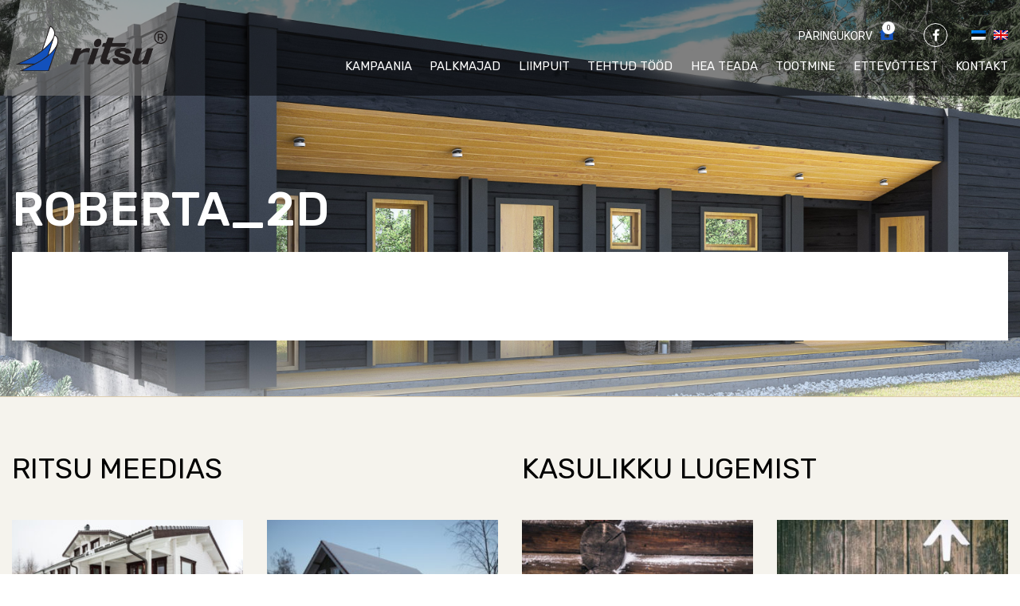

--- FILE ---
content_type: text/html; charset=UTF-8
request_url: https://ritsu.ee/majad/roberta/attachment/roberta_2d/
body_size: 11019
content:
<!DOCTYPE html>
<html lang="et" class="no-js">
<head>
    <meta charset="utf-8">
    <meta http-equiv="X-UA-Compatible" content="IE=edge">
    <meta name="viewport" content="width=device-width, initial-scale=1.0">
    <meta name="format-detection" content="telephone=no">
    <meta name='robots' content='index, follow, max-image-preview:large, max-snippet:-1, max-video-preview:-1' />
<link rel="alternate" hreflang="et" href="https://ritsu.ee/majad/roberta/attachment/roberta_2d/" />
<link rel="alternate" hreflang="en" href="https://ritsu.ee/en/houses/roberta/attachment/roberta_2d-2/" />
<link rel="alternate" hreflang="x-default" href="https://ritsu.ee/majad/roberta/attachment/roberta_2d/" />

	<!-- This site is optimized with the Yoast SEO plugin v26.7 - https://yoast.com/wordpress/plugins/seo/ -->
	<title>Roberta_2d - Ritsu</title><link rel="preload" data-rocket-preload as="style" href="https://fonts.googleapis.com/css?family=Roboto%3A300%2C300i%2C400%2C400i%2C500%2C500i%2C700%2C700i%7CRubik%3A300%2C300i%2C400%2C400i%2C500%2C500i%7CUbuntu%20Condensed&#038;display=swap" /><link rel="stylesheet" href="https://fonts.googleapis.com/css?family=Roboto%3A300%2C300i%2C400%2C400i%2C500%2C500i%2C700%2C700i%7CRubik%3A300%2C300i%2C400%2C400i%2C500%2C500i%7CUbuntu%20Condensed&#038;display=swap" media="print" onload="this.media='all'" /><noscript><link rel="stylesheet" href="https://fonts.googleapis.com/css?family=Roboto%3A300%2C300i%2C400%2C400i%2C500%2C500i%2C700%2C700i%7CRubik%3A300%2C300i%2C400%2C400i%2C500%2C500i%7CUbuntu%20Condensed&#038;display=swap" /></noscript><link rel="preload" data-rocket-preload as="image" href="https://ritsu.ee/wp-content/themes/ritsu/theme/images/bg-img-4-min.jpg" fetchpriority="high">
	<link rel="canonical" href="https://ritsu.ee/majad/roberta/attachment/roberta_2d/" />
	<meta property="og:locale" content="et_EE" />
	<meta property="og:type" content="article" />
	<meta property="og:title" content="Roberta_2d - Ritsu" />
	<meta property="og:url" content="https://ritsu.ee/majad/roberta/attachment/roberta_2d/" />
	<meta property="og:site_name" content="Ritsu" />
	<meta property="article:modified_time" content="2019-04-25T11:39:59+00:00" />
	<meta property="og:image" content="https://ritsu.ee/majad/roberta/attachment/roberta_2d" />
	<meta property="og:image:width" content="2481" />
	<meta property="og:image:height" content="1754" />
	<meta property="og:image:type" content="image/jpeg" />
	<meta name="twitter:card" content="summary_large_image" />
	<script type="application/ld+json" class="yoast-schema-graph">{"@context":"https://schema.org","@graph":[{"@type":"WebPage","@id":"https://ritsu.ee/majad/roberta/attachment/roberta_2d/","url":"https://ritsu.ee/majad/roberta/attachment/roberta_2d/","name":"Roberta_2d - Ritsu","isPartOf":{"@id":"https://ritsu.ee/#website"},"primaryImageOfPage":{"@id":"https://ritsu.ee/majad/roberta/attachment/roberta_2d/#primaryimage"},"image":{"@id":"https://ritsu.ee/majad/roberta/attachment/roberta_2d/#primaryimage"},"thumbnailUrl":"https://ritsu.ee/wp-content/uploads/2019/04/Roberta_2d.jpg","datePublished":"2019-04-25T08:36:39+00:00","dateModified":"2019-04-25T11:39:59+00:00","breadcrumb":{"@id":"https://ritsu.ee/majad/roberta/attachment/roberta_2d/#breadcrumb"},"inLanguage":"et","potentialAction":[{"@type":"ReadAction","target":["https://ritsu.ee/majad/roberta/attachment/roberta_2d/"]}]},{"@type":"ImageObject","inLanguage":"et","@id":"https://ritsu.ee/majad/roberta/attachment/roberta_2d/#primaryimage","url":"https://ritsu.ee/wp-content/uploads/2019/04/Roberta_2d.jpg","contentUrl":"https://ritsu.ee/wp-content/uploads/2019/04/Roberta_2d.jpg","width":2481,"height":1754},{"@type":"BreadcrumbList","@id":"https://ritsu.ee/majad/roberta/attachment/roberta_2d/#breadcrumb","itemListElement":[{"@type":"ListItem","position":1,"name":"Home","item":"https://ritsu.ee/"},{"@type":"ListItem","position":2,"name":"Roberta","item":"https://ritsu.ee/majad/roberta/"},{"@type":"ListItem","position":3,"name":"Roberta_2d"}]},{"@type":"WebSite","@id":"https://ritsu.ee/#website","url":"https://ritsu.ee/","name":"Ritsu","description":"","potentialAction":[{"@type":"SearchAction","target":{"@type":"EntryPoint","urlTemplate":"https://ritsu.ee/?s={search_term_string}"},"query-input":{"@type":"PropertyValueSpecification","valueRequired":true,"valueName":"search_term_string"}}],"inLanguage":"et"}]}</script>
	<!-- / Yoast SEO plugin. -->


<link rel='dns-prefetch' href='//fonts.googleapis.com' />
<link href='https://fonts.gstatic.com' crossorigin rel='preconnect' />
<link rel="alternate" title="oEmbed (JSON)" type="application/json+oembed" href="https://ritsu.ee/wp-json/oembed/1.0/embed?url=https%3A%2F%2Fritsu.ee%2Fmajad%2Froberta%2Fattachment%2Froberta_2d%2F" />
<link rel="alternate" title="oEmbed (XML)" type="text/xml+oembed" href="https://ritsu.ee/wp-json/oembed/1.0/embed?url=https%3A%2F%2Fritsu.ee%2Fmajad%2Froberta%2Fattachment%2Froberta_2d%2F&#038;format=xml" />
<style id='wp-img-auto-sizes-contain-inline-css' type='text/css'>
img:is([sizes=auto i],[sizes^="auto," i]){contain-intrinsic-size:3000px 1500px}
/*# sourceURL=wp-img-auto-sizes-contain-inline-css */
</style>
<link rel='stylesheet' id='wp-block-library-css' href='https://ritsu.ee/wp-includes/css/dist/block-library/style.min.css?ver=6.9' type='text/css' media='all' />
<style id='global-styles-inline-css' type='text/css'>
:root{--wp--preset--aspect-ratio--square: 1;--wp--preset--aspect-ratio--4-3: 4/3;--wp--preset--aspect-ratio--3-4: 3/4;--wp--preset--aspect-ratio--3-2: 3/2;--wp--preset--aspect-ratio--2-3: 2/3;--wp--preset--aspect-ratio--16-9: 16/9;--wp--preset--aspect-ratio--9-16: 9/16;--wp--preset--color--black: #000000;--wp--preset--color--cyan-bluish-gray: #abb8c3;--wp--preset--color--white: #ffffff;--wp--preset--color--pale-pink: #f78da7;--wp--preset--color--vivid-red: #cf2e2e;--wp--preset--color--luminous-vivid-orange: #ff6900;--wp--preset--color--luminous-vivid-amber: #fcb900;--wp--preset--color--light-green-cyan: #7bdcb5;--wp--preset--color--vivid-green-cyan: #00d084;--wp--preset--color--pale-cyan-blue: #8ed1fc;--wp--preset--color--vivid-cyan-blue: #0693e3;--wp--preset--color--vivid-purple: #9b51e0;--wp--preset--gradient--vivid-cyan-blue-to-vivid-purple: linear-gradient(135deg,rgb(6,147,227) 0%,rgb(155,81,224) 100%);--wp--preset--gradient--light-green-cyan-to-vivid-green-cyan: linear-gradient(135deg,rgb(122,220,180) 0%,rgb(0,208,130) 100%);--wp--preset--gradient--luminous-vivid-amber-to-luminous-vivid-orange: linear-gradient(135deg,rgb(252,185,0) 0%,rgb(255,105,0) 100%);--wp--preset--gradient--luminous-vivid-orange-to-vivid-red: linear-gradient(135deg,rgb(255,105,0) 0%,rgb(207,46,46) 100%);--wp--preset--gradient--very-light-gray-to-cyan-bluish-gray: linear-gradient(135deg,rgb(238,238,238) 0%,rgb(169,184,195) 100%);--wp--preset--gradient--cool-to-warm-spectrum: linear-gradient(135deg,rgb(74,234,220) 0%,rgb(151,120,209) 20%,rgb(207,42,186) 40%,rgb(238,44,130) 60%,rgb(251,105,98) 80%,rgb(254,248,76) 100%);--wp--preset--gradient--blush-light-purple: linear-gradient(135deg,rgb(255,206,236) 0%,rgb(152,150,240) 100%);--wp--preset--gradient--blush-bordeaux: linear-gradient(135deg,rgb(254,205,165) 0%,rgb(254,45,45) 50%,rgb(107,0,62) 100%);--wp--preset--gradient--luminous-dusk: linear-gradient(135deg,rgb(255,203,112) 0%,rgb(199,81,192) 50%,rgb(65,88,208) 100%);--wp--preset--gradient--pale-ocean: linear-gradient(135deg,rgb(255,245,203) 0%,rgb(182,227,212) 50%,rgb(51,167,181) 100%);--wp--preset--gradient--electric-grass: linear-gradient(135deg,rgb(202,248,128) 0%,rgb(113,206,126) 100%);--wp--preset--gradient--midnight: linear-gradient(135deg,rgb(2,3,129) 0%,rgb(40,116,252) 100%);--wp--preset--font-size--small: 13px;--wp--preset--font-size--medium: 20px;--wp--preset--font-size--large: 36px;--wp--preset--font-size--x-large: 42px;--wp--preset--spacing--20: 0.44rem;--wp--preset--spacing--30: 0.67rem;--wp--preset--spacing--40: 1rem;--wp--preset--spacing--50: 1.5rem;--wp--preset--spacing--60: 2.25rem;--wp--preset--spacing--70: 3.38rem;--wp--preset--spacing--80: 5.06rem;--wp--preset--shadow--natural: 6px 6px 9px rgba(0, 0, 0, 0.2);--wp--preset--shadow--deep: 12px 12px 50px rgba(0, 0, 0, 0.4);--wp--preset--shadow--sharp: 6px 6px 0px rgba(0, 0, 0, 0.2);--wp--preset--shadow--outlined: 6px 6px 0px -3px rgb(255, 255, 255), 6px 6px rgb(0, 0, 0);--wp--preset--shadow--crisp: 6px 6px 0px rgb(0, 0, 0);}:where(.is-layout-flex){gap: 0.5em;}:where(.is-layout-grid){gap: 0.5em;}body .is-layout-flex{display: flex;}.is-layout-flex{flex-wrap: wrap;align-items: center;}.is-layout-flex > :is(*, div){margin: 0;}body .is-layout-grid{display: grid;}.is-layout-grid > :is(*, div){margin: 0;}:where(.wp-block-columns.is-layout-flex){gap: 2em;}:where(.wp-block-columns.is-layout-grid){gap: 2em;}:where(.wp-block-post-template.is-layout-flex){gap: 1.25em;}:where(.wp-block-post-template.is-layout-grid){gap: 1.25em;}.has-black-color{color: var(--wp--preset--color--black) !important;}.has-cyan-bluish-gray-color{color: var(--wp--preset--color--cyan-bluish-gray) !important;}.has-white-color{color: var(--wp--preset--color--white) !important;}.has-pale-pink-color{color: var(--wp--preset--color--pale-pink) !important;}.has-vivid-red-color{color: var(--wp--preset--color--vivid-red) !important;}.has-luminous-vivid-orange-color{color: var(--wp--preset--color--luminous-vivid-orange) !important;}.has-luminous-vivid-amber-color{color: var(--wp--preset--color--luminous-vivid-amber) !important;}.has-light-green-cyan-color{color: var(--wp--preset--color--light-green-cyan) !important;}.has-vivid-green-cyan-color{color: var(--wp--preset--color--vivid-green-cyan) !important;}.has-pale-cyan-blue-color{color: var(--wp--preset--color--pale-cyan-blue) !important;}.has-vivid-cyan-blue-color{color: var(--wp--preset--color--vivid-cyan-blue) !important;}.has-vivid-purple-color{color: var(--wp--preset--color--vivid-purple) !important;}.has-black-background-color{background-color: var(--wp--preset--color--black) !important;}.has-cyan-bluish-gray-background-color{background-color: var(--wp--preset--color--cyan-bluish-gray) !important;}.has-white-background-color{background-color: var(--wp--preset--color--white) !important;}.has-pale-pink-background-color{background-color: var(--wp--preset--color--pale-pink) !important;}.has-vivid-red-background-color{background-color: var(--wp--preset--color--vivid-red) !important;}.has-luminous-vivid-orange-background-color{background-color: var(--wp--preset--color--luminous-vivid-orange) !important;}.has-luminous-vivid-amber-background-color{background-color: var(--wp--preset--color--luminous-vivid-amber) !important;}.has-light-green-cyan-background-color{background-color: var(--wp--preset--color--light-green-cyan) !important;}.has-vivid-green-cyan-background-color{background-color: var(--wp--preset--color--vivid-green-cyan) !important;}.has-pale-cyan-blue-background-color{background-color: var(--wp--preset--color--pale-cyan-blue) !important;}.has-vivid-cyan-blue-background-color{background-color: var(--wp--preset--color--vivid-cyan-blue) !important;}.has-vivid-purple-background-color{background-color: var(--wp--preset--color--vivid-purple) !important;}.has-black-border-color{border-color: var(--wp--preset--color--black) !important;}.has-cyan-bluish-gray-border-color{border-color: var(--wp--preset--color--cyan-bluish-gray) !important;}.has-white-border-color{border-color: var(--wp--preset--color--white) !important;}.has-pale-pink-border-color{border-color: var(--wp--preset--color--pale-pink) !important;}.has-vivid-red-border-color{border-color: var(--wp--preset--color--vivid-red) !important;}.has-luminous-vivid-orange-border-color{border-color: var(--wp--preset--color--luminous-vivid-orange) !important;}.has-luminous-vivid-amber-border-color{border-color: var(--wp--preset--color--luminous-vivid-amber) !important;}.has-light-green-cyan-border-color{border-color: var(--wp--preset--color--light-green-cyan) !important;}.has-vivid-green-cyan-border-color{border-color: var(--wp--preset--color--vivid-green-cyan) !important;}.has-pale-cyan-blue-border-color{border-color: var(--wp--preset--color--pale-cyan-blue) !important;}.has-vivid-cyan-blue-border-color{border-color: var(--wp--preset--color--vivid-cyan-blue) !important;}.has-vivid-purple-border-color{border-color: var(--wp--preset--color--vivid-purple) !important;}.has-vivid-cyan-blue-to-vivid-purple-gradient-background{background: var(--wp--preset--gradient--vivid-cyan-blue-to-vivid-purple) !important;}.has-light-green-cyan-to-vivid-green-cyan-gradient-background{background: var(--wp--preset--gradient--light-green-cyan-to-vivid-green-cyan) !important;}.has-luminous-vivid-amber-to-luminous-vivid-orange-gradient-background{background: var(--wp--preset--gradient--luminous-vivid-amber-to-luminous-vivid-orange) !important;}.has-luminous-vivid-orange-to-vivid-red-gradient-background{background: var(--wp--preset--gradient--luminous-vivid-orange-to-vivid-red) !important;}.has-very-light-gray-to-cyan-bluish-gray-gradient-background{background: var(--wp--preset--gradient--very-light-gray-to-cyan-bluish-gray) !important;}.has-cool-to-warm-spectrum-gradient-background{background: var(--wp--preset--gradient--cool-to-warm-spectrum) !important;}.has-blush-light-purple-gradient-background{background: var(--wp--preset--gradient--blush-light-purple) !important;}.has-blush-bordeaux-gradient-background{background: var(--wp--preset--gradient--blush-bordeaux) !important;}.has-luminous-dusk-gradient-background{background: var(--wp--preset--gradient--luminous-dusk) !important;}.has-pale-ocean-gradient-background{background: var(--wp--preset--gradient--pale-ocean) !important;}.has-electric-grass-gradient-background{background: var(--wp--preset--gradient--electric-grass) !important;}.has-midnight-gradient-background{background: var(--wp--preset--gradient--midnight) !important;}.has-small-font-size{font-size: var(--wp--preset--font-size--small) !important;}.has-medium-font-size{font-size: var(--wp--preset--font-size--medium) !important;}.has-large-font-size{font-size: var(--wp--preset--font-size--large) !important;}.has-x-large-font-size{font-size: var(--wp--preset--font-size--x-large) !important;}
/*# sourceURL=global-styles-inline-css */
</style>

<style id='classic-theme-styles-inline-css' type='text/css'>
/*! This file is auto-generated */
.wp-block-button__link{color:#fff;background-color:#32373c;border-radius:9999px;box-shadow:none;text-decoration:none;padding:calc(.667em + 2px) calc(1.333em + 2px);font-size:1.125em}.wp-block-file__button{background:#32373c;color:#fff;text-decoration:none}
/*# sourceURL=/wp-includes/css/classic-themes.min.css */
</style>

<link data-minify="1" rel='stylesheet' id='font-awesome.min-css' href='https://ritsu.ee/wp-content/cache/min/1/wp-content/themes/ritsu/theme/css/font-awesome.min.css?ver=1717158981' type='text/css' media='all' />
<link data-minify="1" rel='stylesheet' id='bootstrap-css' href='https://ritsu.ee/wp-content/cache/min/1/wp-content/themes/ritsu/theme/css/bootstrap.css?ver=1717158981' type='text/css' media='all' />
<link data-minify="1" rel='stylesheet' id='animate-css' href='https://ritsu.ee/wp-content/cache/min/1/wp-content/themes/ritsu/theme/css/animate.css?ver=1717158981' type='text/css' media='all' />
<link data-minify="1" rel='stylesheet' id='owl.carousel-css' href='https://ritsu.ee/wp-content/cache/min/1/wp-content/themes/ritsu/theme/js/owl-carousel/assets/owl.carousel.css?ver=1717158981' type='text/css' media='all' />
<link data-minify="1" rel='stylesheet' id='simplebar-css' href='https://ritsu.ee/wp-content/cache/min/1/wp-content/themes/ritsu/theme/js/simplebar/simplebar.css?ver=1717158981' type='text/css' media='all' />
<link data-minify="1" rel='stylesheet' id='nice-select-css' href='https://ritsu.ee/wp-content/cache/min/1/wp-content/themes/ritsu/theme/js/nice-select/nice-select.css?ver=1717158981' type='text/css' media='all' />
<link data-minify="1" rel='stylesheet' id='ama-css' href='https://ritsu.ee/wp-content/cache/min/1/wp-content/themes/ritsu/theme/css/theme.css?ver=1717158981' type='text/css' media='all' />
<link data-minify="1" rel='stylesheet' id='ari-fancybox-css' href='https://ritsu.ee/wp-content/cache/min/1/wp-content/plugins/ari-fancy-lightbox/assets/fancybox/jquery.fancybox.min.css?ver=1717158981' type='text/css' media='all' />
<script type="text/javascript" src="https://ritsu.ee/wp-includes/js/jquery/jquery.min.js?ver=3.7.1" id="jquery-core-js"></script>
<script type="text/javascript" src="https://ritsu.ee/wp-includes/js/jquery/jquery-migrate.min.js?ver=3.4.1" id="jquery-migrate-js"></script>
<script type="text/javascript" id="ari-fancybox-js-extra">
/* <![CDATA[ */
var ARI_FANCYBOX = {"lightbox":{"animationDuration":500,"autoFocus":false,"backFocus":false,"trapFocus":false,"thumbs":{"hideOnClose":false},"touch":{"vertical":true,"momentum":true},"buttons":["slideShow","fullScreen","thumbs","close"],"lang":"custom","i18n":{"custom":{"PREV":"Previous","NEXT":"Next","PLAY_START":"Start slideshow (P)","PLAY_STOP":"Stop slideshow (P)","FULL_SCREEN":"Full screen (F)","THUMBS":"Thumbnails (G)","ZOOM":"Zoom","CLOSE":"Close (Esc)","ERROR":"The requested content cannot be loaded. \u003Cbr/\u003E Please try again later."}}},"convert":{"images":{"convert":true}},"mobile":{},"slideshow":{},"deeplinking":{"enabled":false},"integration":{},"share":{"enabled":false,"buttons":{"facebook":{"enabled":false},"twitter":{"enabled":false},"gplus":{"enabled":false},"pinterest":{"enabled":false},"linkedin":{"enabled":false},"vk":{"enabled":false},"email":{"enabled":false},"download":{"enabled":false}},"ignoreTypes":[]},"comments":{"showOnStart":false,"supportedTypes":null},"protect":{},"extra":{},"viewers":{"pdfjs":{"url":"https://ritsu.ee/wp-content/plugins/ari-fancy-lightbox/assets/pdfjs/web/viewer.html"}},"messages":{"share_facebook_title":"Share on Facebook","share_twitter_title":"Share on Twitter","share_gplus_title":"Share on Google+","share_pinterest_title":"Share on Pinterest","share_linkedin_title":"Share on LinkedIn","share_vk_title":"Share on VK","share_email_title":"Send by e-mail","download_title":"Download","comments":"Comments"}};
//# sourceURL=ari-fancybox-js-extra
/* ]]> */
</script>
<script type="text/javascript" src="https://ritsu.ee/wp-content/plugins/ari-fancy-lightbox/assets/fancybox/jquery.fancybox.min.js?ver=1.8.20" id="ari-fancybox-js"></script>
<link rel="https://api.w.org/" href="https://ritsu.ee/wp-json/" /><link rel="alternate" title="JSON" type="application/json" href="https://ritsu.ee/wp-json/wp/v2/media/3871" /><style type="text/css">BODY .fancybox-container{z-index:200000}BODY .fancybox-is-open .fancybox-bg{opacity:0.87}BODY .fancybox-bg {background-color:#0f0f11}BODY .fancybox-thumbs {background-color:#ffffff}</style><noscript><style id="rocket-lazyload-nojs-css">.rll-youtube-player, [data-lazy-src]{display:none !important;}</style></noscript>    <!--[if lt IE 9]>
    <script src="https://oss.maxcdn.com/html5shiv/3.7.2/html5shiv.min.js"></script>
    <script src="https://oss.maxcdn.com/respond/1.4.2/respond.min.js"></script>
    <![endif]-->
</head>
<body class="attachment wp-singular attachment-template-default single single-attachment postid-3871 attachmentid-3871 attachment-jpeg wp-theme-ritsu">
<div  id="wrapper">
    <header  id="header" role="header">
        <div  class="container clearfix">
                        <div id="header-logo">
                <a href="https://ritsu.ee"><img width="324" height="97" src="https://ritsu.ee/wp-content/themes/ritsu/theme/images/site-logo.png" alt="" /></a>
            </div>
            <div id="header-menus">
                <div id="header-top-elements" class="clearfix">
                    <div class="header-top-item">
                        <div id="header-favorites">
                            <button><i class="hide-mobile">Päringukorv</i> <span><span id="items_in_cart">0</span></span></button>
                        </div>
                    </div>
                    <div class="header-top-item"><ul class="social-links"><li><a href="https://www.facebook.com/RitsuHomes" target="_blank"><i class="fa fa-facebook" aria-hidden="true"></i></a></li></ul></div>                    <div class="header-top-item">
                        
<div class="wpml-ls-statics-shortcode_actions wpml-ls wpml-ls-legacy-list-horizontal">
	<ul><li class="wpml-ls-slot-shortcode_actions wpml-ls-item wpml-ls-item-et wpml-ls-current-language wpml-ls-first-item wpml-ls-item-legacy-list-horizontal">
				<a href="https://ritsu.ee/majad/roberta/attachment/roberta_2d/" class="wpml-ls-link">
                                                        <img width="18" height="12"
            class="wpml-ls-flag"
            src="https://ritsu.ee/wp-content/plugins/sitepress-multilingual-cms/res/flags/et.png"
            alt="Eesti"
           
           
    /></a>
			</li><li class="wpml-ls-slot-shortcode_actions wpml-ls-item wpml-ls-item-en wpml-ls-last-item wpml-ls-item-legacy-list-horizontal">
				<a href="https://ritsu.ee/en/houses/roberta/attachment/roberta_2d-2/" class="wpml-ls-link">
                                                        <img width="18" height="12"
            class="wpml-ls-flag"
            src="https://ritsu.ee/wp-content/plugins/sitepress-multilingual-cms/res/flags/en.png"
            alt="English"
           
           
    /></a>
			</li></ul>
</div>
                    </div>
                    <button id="mobile-toggle" type="button" class="icon">
                        <div class="menui top-menu"></div>
                        <div class="menui mid-menu"></div>
                        <div class="menui bot-menu"></div>
                    </button>
                </div>
                <div id="header-items"><nav id="primary-menu" class="menu-peamenuu-container"><ul id="menu-peamenuu" class="clearfix"><li id="menu-item-11321" class="menu-item menu-item-type-post_type menu-item-object-page menu-item-11321"><a href="https://ritsu.ee/kampaania/">Kampaania</a></li>
<li id="menu-item-151" class="menu-item menu-item-type-post_type_archive menu-item-object-houses menu-item-has-children menu-item-151"><a href="https://ritsu.ee/majad/">Palkmajad</a>
<ul class="sub-menu">
	<li id="menu-item-3653" class="menu-item menu-item-type-taxonomy menu-item-object-house-type menu-item-3653"><a href="https://ritsu.ee/house-type/mudelid-2019/">Uued mudelid</a></li>
	<li id="menu-item-152" class="menu-item menu-item-type-taxonomy menu-item-object-house-type menu-item-152"><a href="https://ritsu.ee/house-type/palkmajad/">Elumajad</a></li>
	<li id="menu-item-7907" class="menu-item menu-item-type-taxonomy menu-item-object-house-type menu-item-7907"><a href="https://ritsu.ee/house-type/suvemajad/">Suvemajad</a></li>
	<li id="menu-item-7870" class="menu-item menu-item-type-taxonomy menu-item-object-house-type menu-item-7870"><a href="https://ritsu.ee/house-type/saunamajad/">Saunamajad</a></li>
	<li id="menu-item-7864" class="menu-item menu-item-type-taxonomy menu-item-object-house-type menu-item-7864"><a href="https://ritsu.ee/house-type/aiamajad/">Aiamajad</a></li>
	<li id="menu-item-7849" class="menu-item menu-item-type-taxonomy menu-item-object-house-type menu-item-7849"><a href="https://ritsu.ee/house-type/abihooned/">Abihooned</a></li>
</ul>
</li>
<li id="menu-item-7368" class="menu-item menu-item-type-post_type menu-item-object-page menu-item-7368"><a href="https://ritsu.ee/liimpuit/">Liimpuit</a></li>
<li id="menu-item-9061" class="menu-item menu-item-type-post_type menu-item-object-page menu-item-has-children menu-item-9061"><a href="https://ritsu.ee/tehtud-tood-2/">Tehtud tööd</a>
<ul class="sub-menu">
	<li id="menu-item-6179" class="menu-item menu-item-type-post_type menu-item-object-page menu-item-6179"><a href="https://ritsu.ee/tehtud-tood-2/valisvaated/">Välisvaated</a></li>
	<li id="menu-item-6182" class="menu-item menu-item-type-post_type menu-item-object-page menu-item-6182"><a href="https://ritsu.ee/tehtud-tood-2/sisevaated/">Sisevaated</a></li>
	<li id="menu-item-6128" class="menu-item menu-item-type-post_type menu-item-object-page menu-item-6128"><a href="https://ritsu.ee/tehtud-tood-2/pustitamine/">Paigaldamine</a></li>
	<li id="menu-item-9060" class="menu-item menu-item-type-taxonomy menu-item-object-category menu-item-9060"><a href="https://ritsu.ee/kliendilood/">Kliendilood</a></li>
</ul>
</li>
<li id="menu-item-209" class="menu-item menu-item-type-taxonomy menu-item-object-category menu-item-209"><a href="https://ritsu.ee/kasulikku-lugemist/">Hea teada</a></li>
<li id="menu-item-119" class="menu-item menu-item-type-post_type menu-item-object-page menu-item-has-children menu-item-119"><a href="https://ritsu.ee/tootmine/">Tootmine</a>
<ul class="sub-menu">
	<li id="menu-item-3144" class="menu-item menu-item-type-post_type menu-item-object-page menu-item-has-children menu-item-3144"><a href="https://ritsu.ee/tootmine/palkmaja-tootmistehnoloogia/">Palkmaja tootmistehnoloogia</a>
	<ul class="sub-menu">
		<li id="menu-item-3145" class="menu-item menu-item-type-post_type menu-item-object-page menu-item-3145"><a href="https://ritsu.ee/tootmine/palkmaja-tootmistehnoloogia/palkmaja-eelised/">Palkmaja eelised</a></li>
		<li id="menu-item-3146" class="menu-item menu-item-type-post_type menu-item-object-page menu-item-3146"><a href="https://ritsu.ee/tootmine/palkmaja-tootmistehnoloogia/palgi-profiilid/">Palgi profiilid</a></li>
		<li id="menu-item-3147" class="menu-item menu-item-type-post_type menu-item-object-page menu-item-3147"><a href="https://ritsu.ee/tootmine/palkmaja-tootmistehnoloogia/umarpalkmajade-tootmine/">Ümarpalkmajade tootmine</a></li>
		<li id="menu-item-3148" class="menu-item menu-item-type-post_type menu-item-object-page menu-item-3148"><a href="https://ritsu.ee/tootmine/palkmaja-tootmistehnoloogia/nelikantpalkmajade-tootmine/">Nelikantpalkmajade tootmine</a></li>
		<li id="menu-item-3149" class="menu-item menu-item-type-post_type menu-item-object-page menu-item-3149"><a href="https://ritsu.ee/tootmine/palkmaja-tootmistehnoloogia/linnanurgaga-palkmaja/">Linnanurgaga palkmaja</a></li>
		<li id="menu-item-3150" class="menu-item menu-item-type-post_type menu-item-object-page menu-item-3150"><a href="https://ritsu.ee/tootmine/palkmaja-tootmistehnoloogia/lisasoojustusega-palkmaja/">Lisasoojustusega palkmaja</a></li>
		<li id="menu-item-3151" class="menu-item menu-item-type-post_type menu-item-object-page menu-item-3151"><a href="https://ritsu.ee/tootmine/palkmaja-tootmistehnoloogia/topeltseinaga-palkmaja/">Topeltseinaga palkmaja</a></li>
		<li id="menu-item-3152" class="menu-item menu-item-type-post_type menu-item-object-page menu-item-3152"><a href="https://ritsu.ee/tootmine/palkmaja-tootmistehnoloogia/palkmaja-ehitus/">Palkmaja ehitus</a></li>
		<li id="menu-item-8869" class="menu-item menu-item-type-post_type menu-item-object-page menu-item-8869"><a href="https://ritsu.ee/liimpuit/">Liimpuit</a></li>
	</ul>
</li>
	<li id="menu-item-8327" class="menu-item menu-item-type-post_type menu-item-object-page menu-item-8327"><a href="https://ritsu.ee/tootmine/tehas/">Tehas</a></li>
	<li id="menu-item-8328" class="menu-item menu-item-type-post_type menu-item-object-page menu-item-8328"><a href="https://ritsu.ee/tootmine/uldist/">Üldine</a></li>
</ul>
</li>
<li id="menu-item-136" class="menu-item menu-item-type-post_type menu-item-object-page menu-item-has-children menu-item-136"><a href="https://ritsu.ee/ettevottest/">Ettevõttest</a>
<ul class="sub-menu">
	<li id="menu-item-1104" class="menu-item menu-item-type-taxonomy menu-item-object-category menu-item-1104"><a href="https://ritsu.ee/ritsu-meedias/">Ritsu meedias</a></li>
	<li id="menu-item-1769" class="menu-item menu-item-type-post_type menu-item-object-page menu-item-has-children menu-item-1769"><a href="https://ritsu.ee/ettevottest/toopakkumised-2/">Tööpakkumised</a>
	<ul class="sub-menu">
		<li id="menu-item-11380" class="menu-item menu-item-type-post_type menu-item-object-page menu-item-11380"><a href="https://ritsu.ee/ettevottest/toopakkumised-2/toopakkumine-palkmajade-projekteerijale/">Tööpakkumine palkmajade projekteerijale</a></li>
	</ul>
</li>
	<li id="menu-item-8102" class="menu-item menu-item-type-post_type menu-item-object-page menu-item-8102"><a href="https://ritsu.ee/ettevottest/partnerid/">Partnerid</a></li>
</ul>
</li>
<li id="menu-item-137" class="menu-item menu-item-type-post_type menu-item-object-page menu-item-137"><a href="https://ritsu.ee/kontakt/">Kontakt</a></li>
</ul></nav></div>            </div>
        </div>
    </header>
    <div  id="fav-cart">
        <a href="javascript:void(0);" id="close-fav" class="with-tooltip"><span class="tooltip-content">Sulge korv</span></a>
        <div  class="fav-cart-inner">
            <h3 class="fav-cart-title">Lemmikukorv</h3>
            <div class="fav-cart-content vertical-scroll" data-simplebar-direction="vertical">
                <ul class="cart-items" id="favourite-cart">
                    <li>Tühi korv</li>                </ul>
            </div>
            <div class="cart-buttons text-center" style="display:none;">
                <button id="toggle-cart-form" class="btn btn-white"><span>Vormista päring</span></button>
            </div>
        </div>
        <form id="fav-cart-form" method="post">
            <a href="javascript:void(0);" id="return-to-cart" class="with-tooltip"><span class="tooltip-content">Tagasi korvi</span></a>
            <div style="display:none;" id="cart-thank-you">Thank you for your query! We will get back to you within three workdays.</div>
            <div class="fav-form-inner">
                <h3 class="fav-cart-title">Hinnapäringu vorm</h3>
                <div class="inner-wrap vertical-scroll" data-simplebar-direction="vertical">
                    <div class="form-group">
                        <input name="first_name" type="text" class="form-control" placeholder="Eesnimi" required>
                    </div>
                    <div class="form-group">
                        <input name="last_name" type="text" class="form-control" placeholder="Perekonnanimi" required>
                    </div>
                    <div class="form-group">
                        <input name="email" type="text" class="form-control" placeholder="E-mail" required>
                    </div>
                    <div class="form-group">
                        <input name="phone" type="text" class="form-control" placeholder="Telefon" required>
                    </div>
                    <div class="form-group">
                        <input name="address" type="text" class="form-control" placeholder="Objekti asukoht" required>
                        <p class="text-muted">maakond, linn, alev või küla</p>
                    </div>
                    <div class="form-group">
                        <input name="start_time" type="text" class="form-control" placeholder="Kavandatav ehituse algusaeg">
                    </div>
					<div id="extra_fields"></div>
                    <div class="form-group">
                        <textarea name="notes" class="form-control" placeholder="Lisainfo"></textarea>
                    </div>
                    <input type="hidden" name="language" value="et">
                </div>
                <div id="query_loading" style="display:none;"><img width="32" height="32" src="data:image/svg+xml,%3Csvg%20xmlns='http://www.w3.org/2000/svg'%20viewBox='0%200%2032%2032'%3E%3C/svg%3E" alt="loading" data-lazy-src="https://ritsu.ee/wp-content/themes/ritsu/theme/images/loading.gif"><noscript><img width="32" height="32" src="https://ritsu.ee/wp-content/themes/ritsu/theme/images/loading.gif" alt="loading"></noscript></div>
                <div class="cart-buttons text-center">
                    <button type="submit" class="btn btn-primary"><span>Saada päring</span></button>
					                </div>
            </div>
        </form>
    </div>

<section  id="content">
	<div  id="post-3871" class="container singular-content">
	<h1 class="entry-title entry-title-white">Roberta_2d</h1>	
    <article class="post-3871 attachment type-attachment status-inherit hentry">
		<div id="content-with-sidebar" class="row">					<div class="col-sm-12">
					</div></div>    </article><!-- #post-## -->
</div>
</section>

<section  id="posts-and-client">
	<div  class="container">
    	<div class="row">
        	<div id="before-footer-posts" class="col-md-12">
            	<div class="row">
                	<div class="col-md-6 col-sm-6">
						                                                    <h3 class="text-upper">Ritsu meedias</h3>
                            <div class="row">
                                                                <div class="col-xs-6">
                                    <a href="https://ritsu.ee/ritsu-meedias/aasta-tehasemaja-2016-voitjad-selgunud-parim-masintoodeldud-palkmaja-ritsu-2016-aasta/">
                                                                                    <img width="330" height="180" src="data:image/svg+xml,%3Csvg%20xmlns='http://www.w3.org/2000/svg'%20viewBox='0%200%20330%20180'%3E%3C/svg%3E" class="attachment-image-330x180 size-image-330x180 wp-post-image" alt="" decoding="async" data-lazy-src="https://ritsu.ee/wp-content/uploads/2017/11/IMG_2721_MarisTomba_välisvaade-330x180.jpg" /><noscript><img width="330" height="180" src="https://ritsu.ee/wp-content/uploads/2017/11/IMG_2721_MarisTomba_välisvaade-330x180.jpg" class="attachment-image-330x180 size-image-330x180 wp-post-image" alt="" decoding="async" /></noscript>                                                                            </a>
                                    <h6><a href="https://ritsu.ee/ritsu-meedias/aasta-tehasemaja-2016-voitjad-selgunud-parim-masintoodeldud-palkmaja-ritsu-2016-aasta/">„Aasta tehasemaja 2016 võitjad selgunud. Parim masintöödeldud palkmaja: Ritsu“</a></h6>
                                </div>
                                                                <div class="col-xs-6">
                                    <a href="https://ritsu.ee/ritsu-meedias/kaks-peret-kaks-tehasemaja-2016-aasta/">
                                                                                    <img width="330" height="180" src="data:image/svg+xml,%3Csvg%20xmlns='http://www.w3.org/2000/svg'%20viewBox='0%200%20330%20180'%3E%3C/svg%3E" class="attachment-image-330x180 size-image-330x180 wp-post-image" alt="" decoding="async" data-lazy-src="https://ritsu.ee/wp-content/uploads/2017/11/IMG_1090_välisvaade-330x180.jpg" /><noscript><img width="330" height="180" src="https://ritsu.ee/wp-content/uploads/2017/11/IMG_1090_välisvaade-330x180.jpg" class="attachment-image-330x180 size-image-330x180 wp-post-image" alt="" decoding="async" /></noscript>                                                                            </a>
                                    <h6><a href="https://ritsu.ee/ritsu-meedias/kaks-peret-kaks-tehasemaja-2016-aasta/">„Kaks peret, kaks tehasemaja“</a></h6>
                                </div>
                                                            </div>
                            <div class="view-all-btn">
                                <a href="https://ritsu.ee/ritsu-meedias/" class="btn btn-primary"><span>Vaata kõiki</span></a>
                            </div>
                                            </div>
                	<div class="col-md-6 col-sm-6">
						                                                    <h3 class="text-upper">Kasulikku lugemist</h3>
                            <div class="row">
                                                                <div class="col-xs-6">
                                    <a href="https://ritsu.ee/kasulikku-lugemist/puit-oige-valik-mis-end-aastasadade-jooksul-toestanud/">
                                                                                    <img width="330" height="180" src="https://ritsu.ee/wp-content/uploads/2017/09/wood-e1504708556183-330x180.jpg" class="attachment-image-330x180 size-image-330x180 wp-post-image" alt="wooden-house" decoding="async" />                                                                            </a>
                                    <h6><a href="https://ritsu.ee/kasulikku-lugemist/puit-oige-valik-mis-end-aastasadade-jooksul-toestanud/">Puit on õige valik, mis on end aastasadade jooksul tõestanud!</a></h6>
                                </div>
                                                                <div class="col-xs-6">
                                    <a href="https://ritsu.ee/kasulikku-lugemist/palkmajad-hingavad/">
                                                                                    <img width="330" height="180" src="https://ritsu.ee/wp-content/uploads/2017/09/arrows-1836570_1280-e1504710390458-330x180.jpg" class="attachment-image-330x180 size-image-330x180 wp-post-image" alt="" decoding="async" />                                                                            </a>
                                    <h6><a href="https://ritsu.ee/kasulikku-lugemist/palkmajad-hingavad/">Palkmajad „hingavad“</a></h6>
                                </div>
                                                            </div>
                            <div class="view-all-btn">
                                <a href="https://ritsu.ee/kasulikku-lugemist/" class="btn btn-primary"><span>Vaata kõiki</span></a>
                            </div>
                                            </div>
                </div>
            </div>
                    </div>
    </div>
</section>
<footer  id="footer">
	<div  class="container">
    	<div class="row">
        	<div class="col-md-3 col-sm-12">
            	<a href="#wrapper" class="scrollTop">
                    <img width="180" height="54" src="https://ritsu.ee/wp-content/themes/ritsu/theme/images/footer-logo.png" alt="" />                </a>
            </div>
            <div class="col-md-3 col-sm-6"><h6>VÕTA ÜHENDUST</h6><p>+372 766 1707<br />
<a href="mailto:ritsu@ritsu.ee">ritsu@ritsu.ee</a></p>
</div><div class="col-md-3 col-sm-6"><h6>MÜÜK JA TOOTMINE</h6><p>Linna küla, Tõrva vald, Valgamaa</p>
</div><div class="col-md-3 col-sm-6"><h6>EHITUS- JA PROJEKTIJUHTIMINE</h6><p>Rukkilille tn 3, Paikuse, 86602 Pärnumaa</p>
</div>        </div>
        <a href="http://www.artmedia.ee/kodulehe-tegemine/" id="ama" target="_blank" title="Kodulehe tegemine">AMA</a>
    </div>
</footer>
</div><!-- #wrapper -->
<script type="speculationrules">
{"prefetch":[{"source":"document","where":{"and":[{"href_matches":"/*"},{"not":{"href_matches":["/wp-*.php","/wp-admin/*","/wp-content/uploads/*","/wp-content/*","/wp-content/plugins/*","/wp-content/themes/ritsu/*","/*\\?(.+)"]}},{"not":{"selector_matches":"a[rel~=\"nofollow\"]"}},{"not":{"selector_matches":".no-prefetch, .no-prefetch a"}}]},"eagerness":"conservative"}]}
</script>
<script type="text/javascript" id="rocket-browser-checker-js-after">
/* <![CDATA[ */
"use strict";var _createClass=function(){function defineProperties(target,props){for(var i=0;i<props.length;i++){var descriptor=props[i];descriptor.enumerable=descriptor.enumerable||!1,descriptor.configurable=!0,"value"in descriptor&&(descriptor.writable=!0),Object.defineProperty(target,descriptor.key,descriptor)}}return function(Constructor,protoProps,staticProps){return protoProps&&defineProperties(Constructor.prototype,protoProps),staticProps&&defineProperties(Constructor,staticProps),Constructor}}();function _classCallCheck(instance,Constructor){if(!(instance instanceof Constructor))throw new TypeError("Cannot call a class as a function")}var RocketBrowserCompatibilityChecker=function(){function RocketBrowserCompatibilityChecker(options){_classCallCheck(this,RocketBrowserCompatibilityChecker),this.passiveSupported=!1,this._checkPassiveOption(this),this.options=!!this.passiveSupported&&options}return _createClass(RocketBrowserCompatibilityChecker,[{key:"_checkPassiveOption",value:function(self){try{var options={get passive(){return!(self.passiveSupported=!0)}};window.addEventListener("test",null,options),window.removeEventListener("test",null,options)}catch(err){self.passiveSupported=!1}}},{key:"initRequestIdleCallback",value:function(){!1 in window&&(window.requestIdleCallback=function(cb){var start=Date.now();return setTimeout(function(){cb({didTimeout:!1,timeRemaining:function(){return Math.max(0,50-(Date.now()-start))}})},1)}),!1 in window&&(window.cancelIdleCallback=function(id){return clearTimeout(id)})}},{key:"isDataSaverModeOn",value:function(){return"connection"in navigator&&!0===navigator.connection.saveData}},{key:"supportsLinkPrefetch",value:function(){var elem=document.createElement("link");return elem.relList&&elem.relList.supports&&elem.relList.supports("prefetch")&&window.IntersectionObserver&&"isIntersecting"in IntersectionObserverEntry.prototype}},{key:"isSlowConnection",value:function(){return"connection"in navigator&&"effectiveType"in navigator.connection&&("2g"===navigator.connection.effectiveType||"slow-2g"===navigator.connection.effectiveType)}}]),RocketBrowserCompatibilityChecker}();
//# sourceURL=rocket-browser-checker-js-after
/* ]]> */
</script>
<script type="text/javascript" id="rocket-preload-links-js-extra">
/* <![CDATA[ */
var RocketPreloadLinksConfig = {"excludeUris":"/(?:.+/)?feed(?:/(?:.+/?)?)?$|/(?:.+/)?embed/|/(index.php/)?(.*)wp-json(/.*|$)|/refer/|/go/|/recommend/|/recommends/","usesTrailingSlash":"1","imageExt":"jpg|jpeg|gif|png|tiff|bmp|webp|avif|pdf|doc|docx|xls|xlsx|php","fileExt":"jpg|jpeg|gif|png|tiff|bmp|webp|avif|pdf|doc|docx|xls|xlsx|php|html|htm","siteUrl":"https://ritsu.ee","onHoverDelay":"100","rateThrottle":"3"};
//# sourceURL=rocket-preload-links-js-extra
/* ]]> */
</script>
<script type="text/javascript" id="rocket-preload-links-js-after">
/* <![CDATA[ */
(function() {
"use strict";var r="function"==typeof Symbol&&"symbol"==typeof Symbol.iterator?function(e){return typeof e}:function(e){return e&&"function"==typeof Symbol&&e.constructor===Symbol&&e!==Symbol.prototype?"symbol":typeof e},e=function(){function i(e,t){for(var n=0;n<t.length;n++){var i=t[n];i.enumerable=i.enumerable||!1,i.configurable=!0,"value"in i&&(i.writable=!0),Object.defineProperty(e,i.key,i)}}return function(e,t,n){return t&&i(e.prototype,t),n&&i(e,n),e}}();function i(e,t){if(!(e instanceof t))throw new TypeError("Cannot call a class as a function")}var t=function(){function n(e,t){i(this,n),this.browser=e,this.config=t,this.options=this.browser.options,this.prefetched=new Set,this.eventTime=null,this.threshold=1111,this.numOnHover=0}return e(n,[{key:"init",value:function(){!this.browser.supportsLinkPrefetch()||this.browser.isDataSaverModeOn()||this.browser.isSlowConnection()||(this.regex={excludeUris:RegExp(this.config.excludeUris,"i"),images:RegExp(".("+this.config.imageExt+")$","i"),fileExt:RegExp(".("+this.config.fileExt+")$","i")},this._initListeners(this))}},{key:"_initListeners",value:function(e){-1<this.config.onHoverDelay&&document.addEventListener("mouseover",e.listener.bind(e),e.listenerOptions),document.addEventListener("mousedown",e.listener.bind(e),e.listenerOptions),document.addEventListener("touchstart",e.listener.bind(e),e.listenerOptions)}},{key:"listener",value:function(e){var t=e.target.closest("a"),n=this._prepareUrl(t);if(null!==n)switch(e.type){case"mousedown":case"touchstart":this._addPrefetchLink(n);break;case"mouseover":this._earlyPrefetch(t,n,"mouseout")}}},{key:"_earlyPrefetch",value:function(t,e,n){var i=this,r=setTimeout(function(){if(r=null,0===i.numOnHover)setTimeout(function(){return i.numOnHover=0},1e3);else if(i.numOnHover>i.config.rateThrottle)return;i.numOnHover++,i._addPrefetchLink(e)},this.config.onHoverDelay);t.addEventListener(n,function e(){t.removeEventListener(n,e,{passive:!0}),null!==r&&(clearTimeout(r),r=null)},{passive:!0})}},{key:"_addPrefetchLink",value:function(i){return this.prefetched.add(i.href),new Promise(function(e,t){var n=document.createElement("link");n.rel="prefetch",n.href=i.href,n.onload=e,n.onerror=t,document.head.appendChild(n)}).catch(function(){})}},{key:"_prepareUrl",value:function(e){if(null===e||"object"!==(void 0===e?"undefined":r(e))||!1 in e||-1===["http:","https:"].indexOf(e.protocol))return null;var t=e.href.substring(0,this.config.siteUrl.length),n=this._getPathname(e.href,t),i={original:e.href,protocol:e.protocol,origin:t,pathname:n,href:t+n};return this._isLinkOk(i)?i:null}},{key:"_getPathname",value:function(e,t){var n=t?e.substring(this.config.siteUrl.length):e;return n.startsWith("/")||(n="/"+n),this._shouldAddTrailingSlash(n)?n+"/":n}},{key:"_shouldAddTrailingSlash",value:function(e){return this.config.usesTrailingSlash&&!e.endsWith("/")&&!this.regex.fileExt.test(e)}},{key:"_isLinkOk",value:function(e){return null!==e&&"object"===(void 0===e?"undefined":r(e))&&(!this.prefetched.has(e.href)&&e.origin===this.config.siteUrl&&-1===e.href.indexOf("?")&&-1===e.href.indexOf("#")&&!this.regex.excludeUris.test(e.href)&&!this.regex.images.test(e.href))}}],[{key:"run",value:function(){"undefined"!=typeof RocketPreloadLinksConfig&&new n(new RocketBrowserCompatibilityChecker({capture:!0,passive:!0}),RocketPreloadLinksConfig).init()}}]),n}();t.run();
}());

//# sourceURL=rocket-preload-links-js-after
/* ]]> */
</script>
<script type="text/javascript" src="https://ritsu.ee/wp-content/themes/ritsu/theme/js/bootstrap.min.js" id="bootstrap-js"></script>
<script type="text/javascript" src="https://ritsu.ee/wp-content/themes/ritsu/theme/js/owl-carousel/owl.carousel.min.js" id="owl.carousel.min-js"></script>
<script type="text/javascript" src="https://ritsu.ee/wp-content/themes/ritsu/theme/js/simplebar/simplebar.min.js" id="simplebar.min-js"></script>
<script type="text/javascript" src="https://ritsu.ee/wp-content/themes/ritsu/theme/js/match-height/jquery.matchHeight-min.js" id="jquery.matchHeight-min-js"></script>
<script type="text/javascript" src="https://ritsu.ee/wp-content/themes/ritsu/theme/js/nice-select/jquery.nice-select.min.js" id="jquery.nice-select.min-js"></script>
<script type="text/javascript" id="ama-js-extra">
/* <![CDATA[ */
var phpvariables = {"ajax_url":"https://ritsu.ee/wp-admin/admin-ajax.php?lang=et"};
//# sourceURL=ama-js-extra
/* ]]> */
</script>
<script data-minify="1" type="text/javascript" src="https://ritsu.ee/wp-content/cache/min/1/wp-content/themes/ritsu/theme/js/functions.js?ver=1717158982" id="ama-js"></script>
<script>window.lazyLoadOptions=[{elements_selector:"img[data-lazy-src],.rocket-lazyload",data_src:"lazy-src",data_srcset:"lazy-srcset",data_sizes:"lazy-sizes",class_loading:"lazyloading",class_loaded:"lazyloaded",threshold:300,callback_loaded:function(element){if(element.tagName==="IFRAME"&&element.dataset.rocketLazyload=="fitvidscompatible"){if(element.classList.contains("lazyloaded")){if(typeof window.jQuery!="undefined"){if(jQuery.fn.fitVids){jQuery(element).parent().fitVids()}}}}}},{elements_selector:".rocket-lazyload",data_src:"lazy-src",data_srcset:"lazy-srcset",data_sizes:"lazy-sizes",class_loading:"lazyloading",class_loaded:"lazyloaded",threshold:300,}];window.addEventListener('LazyLoad::Initialized',function(e){var lazyLoadInstance=e.detail.instance;if(window.MutationObserver){var observer=new MutationObserver(function(mutations){var image_count=0;var iframe_count=0;var rocketlazy_count=0;mutations.forEach(function(mutation){for(var i=0;i<mutation.addedNodes.length;i++){if(typeof mutation.addedNodes[i].getElementsByTagName!=='function'){continue}
if(typeof mutation.addedNodes[i].getElementsByClassName!=='function'){continue}
images=mutation.addedNodes[i].getElementsByTagName('img');is_image=mutation.addedNodes[i].tagName=="IMG";iframes=mutation.addedNodes[i].getElementsByTagName('iframe');is_iframe=mutation.addedNodes[i].tagName=="IFRAME";rocket_lazy=mutation.addedNodes[i].getElementsByClassName('rocket-lazyload');image_count+=images.length;iframe_count+=iframes.length;rocketlazy_count+=rocket_lazy.length;if(is_image){image_count+=1}
if(is_iframe){iframe_count+=1}}});if(image_count>0||iframe_count>0||rocketlazy_count>0){lazyLoadInstance.update()}});var b=document.getElementsByTagName("body")[0];var config={childList:!0,subtree:!0};observer.observe(b,config)}},!1)</script><script data-no-minify="1" async src="https://ritsu.ee/wp-content/plugins/wp-rocket/assets/js/lazyload/17.8.3/lazyload.min.js"></script></body>
</html>
<!-- This website is like a Rocket, isn't it? Performance optimized by WP Rocket. Learn more: https://wp-rocket.me - Debug: cached@1768762847 -->